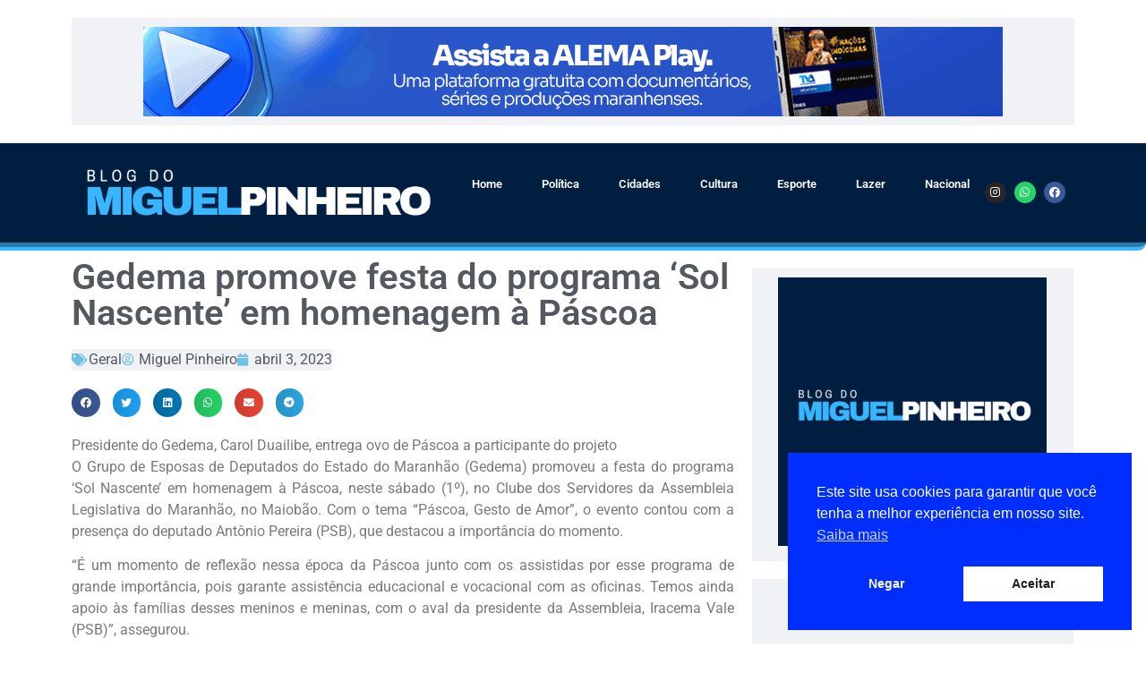

--- FILE ---
content_type: text/html; charset=UTF-8
request_url: https://miguelpinheiro.com.br/gedema-promove-festa-do-programa-sol-nascente-em-homenagem-a-pascoa/
body_size: 18354
content:
<!doctype html>
<html lang="pt-BR">
<head>
	<meta charset="UTF-8">
	<meta name="viewport" content="width=device-width, initial-scale=1">
	<link rel="profile" href="https://gmpg.org/xfn/11">
	<meta name='robots' content='index, follow, max-image-preview:large, max-snippet:-1, max-video-preview:-1' />

	<!-- This site is optimized with the Yoast SEO plugin v26.2 - https://yoast.com/wordpress/plugins/seo/ -->
	<title>Gedema promove festa do programa ‘Sol Nascente&#039; em homenagem à Páscoa - Blog do jornalista Miguel Pinheiro</title>
	<link rel="canonical" href="https://miguelpinheiro.com.br/gedema-promove-festa-do-programa-sol-nascente-em-homenagem-a-pascoa/" />
	<meta property="og:locale" content="pt_BR" />
	<meta property="og:type" content="article" />
	<meta property="og:title" content="Gedema promove festa do programa ‘Sol Nascente&#039; em homenagem à Páscoa - Blog do jornalista Miguel Pinheiro" />
	<meta property="og:description" content="Presidente do Gedema, Carol Duailibe, entrega ovo de Páscoa a participante do projeto O Grupo de Esposas de Deputados do Estado do Maranhão (Gedema) promoveu a festa do programa ‘Sol Nascente&#8217; em homenagem à Páscoa, neste sábado (1º), no Clube dos Servidores da Assembleia Legislativa do Maranhão, no Maiobão. Com o tema “Páscoa, Gesto de [&hellip;]" />
	<meta property="og:url" content="https://miguelpinheiro.com.br/gedema-promove-festa-do-programa-sol-nascente-em-homenagem-a-pascoa/" />
	<meta property="og:site_name" content="Blog do jornalista Miguel Pinheiro" />
	<meta property="article:published_time" content="2023-04-03T22:17:00+00:00" />
	<meta property="og:image" content="https://miguelpinheiro.com.br/wp-content/uploads/2023/04/C4D2DB2A-44BA-421E-91C0-C9FADFE3DEE2.jpeg" />
	<meta property="og:image:width" content="670" />
	<meta property="og:image:height" content="449" />
	<meta property="og:image:type" content="image/jpeg" />
	<meta name="author" content="Miguel Pinheiro" />
	<meta name="twitter:card" content="summary_large_image" />
	<meta name="twitter:label1" content="Escrito por" />
	<meta name="twitter:data1" content="Miguel Pinheiro" />
	<meta name="twitter:label2" content="Est. tempo de leitura" />
	<meta name="twitter:data2" content="4 minutos" />
	<script type="application/ld+json" class="yoast-schema-graph">{"@context":"https://schema.org","@graph":[{"@type":"Article","@id":"https://miguelpinheiro.com.br/gedema-promove-festa-do-programa-sol-nascente-em-homenagem-a-pascoa/#article","isPartOf":{"@id":"https://miguelpinheiro.com.br/gedema-promove-festa-do-programa-sol-nascente-em-homenagem-a-pascoa/"},"author":{"name":"Miguel Pinheiro","@id":"https://miguelpinheiro.com.br/#/schema/person/3cf0f0fabf0673f11bbf31b648657690"},"headline":"Gedema promove festa do programa ‘Sol Nascente&#8217; em homenagem à Páscoa","datePublished":"2023-04-03T22:17:00+00:00","mainEntityOfPage":{"@id":"https://miguelpinheiro.com.br/gedema-promove-festa-do-programa-sol-nascente-em-homenagem-a-pascoa/"},"wordCount":614,"commentCount":0,"publisher":{"@id":"https://miguelpinheiro.com.br/#/schema/person/3cf0f0fabf0673f11bbf31b648657690"},"image":{"@id":"https://miguelpinheiro.com.br/gedema-promove-festa-do-programa-sol-nascente-em-homenagem-a-pascoa/#primaryimage"},"thumbnailUrl":"https://miguelpinheiro.com.br/wp-content/uploads/2023/04/C4D2DB2A-44BA-421E-91C0-C9FADFE3DEE2.jpeg","articleSection":["Geral"],"inLanguage":"pt-BR","potentialAction":[{"@type":"CommentAction","name":"Comment","target":["https://miguelpinheiro.com.br/gedema-promove-festa-do-programa-sol-nascente-em-homenagem-a-pascoa/#respond"]}]},{"@type":"WebPage","@id":"https://miguelpinheiro.com.br/gedema-promove-festa-do-programa-sol-nascente-em-homenagem-a-pascoa/","url":"https://miguelpinheiro.com.br/gedema-promove-festa-do-programa-sol-nascente-em-homenagem-a-pascoa/","name":"Gedema promove festa do programa ‘Sol Nascente' em homenagem à Páscoa - Blog do jornalista Miguel Pinheiro","isPartOf":{"@id":"https://miguelpinheiro.com.br/#website"},"primaryImageOfPage":{"@id":"https://miguelpinheiro.com.br/gedema-promove-festa-do-programa-sol-nascente-em-homenagem-a-pascoa/#primaryimage"},"image":{"@id":"https://miguelpinheiro.com.br/gedema-promove-festa-do-programa-sol-nascente-em-homenagem-a-pascoa/#primaryimage"},"thumbnailUrl":"https://miguelpinheiro.com.br/wp-content/uploads/2023/04/C4D2DB2A-44BA-421E-91C0-C9FADFE3DEE2.jpeg","datePublished":"2023-04-03T22:17:00+00:00","breadcrumb":{"@id":"https://miguelpinheiro.com.br/gedema-promove-festa-do-programa-sol-nascente-em-homenagem-a-pascoa/#breadcrumb"},"inLanguage":"pt-BR","potentialAction":[{"@type":"ReadAction","target":["https://miguelpinheiro.com.br/gedema-promove-festa-do-programa-sol-nascente-em-homenagem-a-pascoa/"]}]},{"@type":"ImageObject","inLanguage":"pt-BR","@id":"https://miguelpinheiro.com.br/gedema-promove-festa-do-programa-sol-nascente-em-homenagem-a-pascoa/#primaryimage","url":"https://miguelpinheiro.com.br/wp-content/uploads/2023/04/C4D2DB2A-44BA-421E-91C0-C9FADFE3DEE2.jpeg","contentUrl":"https://miguelpinheiro.com.br/wp-content/uploads/2023/04/C4D2DB2A-44BA-421E-91C0-C9FADFE3DEE2.jpeg","width":670,"height":449},{"@type":"BreadcrumbList","@id":"https://miguelpinheiro.com.br/gedema-promove-festa-do-programa-sol-nascente-em-homenagem-a-pascoa/#breadcrumb","itemListElement":[{"@type":"ListItem","position":1,"name":"Início","item":"https://miguelpinheiro.com.br/"},{"@type":"ListItem","position":2,"name":"Gedema promove festa do programa ‘Sol Nascente&#8217; em homenagem à Páscoa"}]},{"@type":"WebSite","@id":"https://miguelpinheiro.com.br/#website","url":"https://miguelpinheiro.com.br/","name":"Blog do jornalista Miguel Pinheiro","description":"Política, cultura, esporte e entretenimento. As principais notícias do Maranhão.","publisher":{"@id":"https://miguelpinheiro.com.br/#/schema/person/3cf0f0fabf0673f11bbf31b648657690"},"potentialAction":[{"@type":"SearchAction","target":{"@type":"EntryPoint","urlTemplate":"https://miguelpinheiro.com.br/?s={search_term_string}"},"query-input":{"@type":"PropertyValueSpecification","valueRequired":true,"valueName":"search_term_string"}}],"inLanguage":"pt-BR"},{"@type":["Person","Organization"],"@id":"https://miguelpinheiro.com.br/#/schema/person/3cf0f0fabf0673f11bbf31b648657690","name":"Miguel Pinheiro","image":{"@type":"ImageObject","inLanguage":"pt-BR","@id":"https://miguelpinheiro.com.br/#/schema/person/image/","url":"https://miguelpinheiro.com.br/wp-content/uploads/2023/04/Blog-do-Miguel-Pinheiro-3-e1683062865715.png","contentUrl":"https://miguelpinheiro.com.br/wp-content/uploads/2023/04/Blog-do-Miguel-Pinheiro-3-e1683062865715.png","width":1074,"height":192,"caption":"Miguel Pinheiro"},"logo":{"@id":"https://miguelpinheiro.com.br/#/schema/person/image/"},"description":"Miguel Pinheiro Militante Social e Político Graduado em Comunicação Social pela Universidade Federação do Maranhão e Estudante de Direito","sameAs":["https://miguelpinheiro.com.br"],"url":"https://miguelpinheiro.com.br/author/miguel-pinheiro/"}]}</script>
	<!-- / Yoast SEO plugin. -->


<link rel='dns-prefetch' href='//static.addtoany.com' />
<link rel='dns-prefetch' href='//www.googletagmanager.com' />
<link rel="alternate" type="application/rss+xml" title="Feed para Blog do jornalista Miguel Pinheiro &raquo;" href="https://miguelpinheiro.com.br/feed/" />
<link rel="alternate" type="application/rss+xml" title="Feed de comentários para Blog do jornalista Miguel Pinheiro &raquo;" href="https://miguelpinheiro.com.br/comments/feed/" />
<link rel="alternate" type="application/rss+xml" title="Feed de comentários para Blog do jornalista Miguel Pinheiro &raquo; Gedema promove festa do programa ‘Sol Nascente&#8217; em homenagem à Páscoa" href="https://miguelpinheiro.com.br/gedema-promove-festa-do-programa-sol-nascente-em-homenagem-a-pascoa/feed/" />
<link rel="alternate" title="oEmbed (JSON)" type="application/json+oembed" href="https://miguelpinheiro.com.br/wp-json/oembed/1.0/embed?url=https%3A%2F%2Fmiguelpinheiro.com.br%2Fgedema-promove-festa-do-programa-sol-nascente-em-homenagem-a-pascoa%2F" />
<link rel="alternate" title="oEmbed (XML)" type="text/xml+oembed" href="https://miguelpinheiro.com.br/wp-json/oembed/1.0/embed?url=https%3A%2F%2Fmiguelpinheiro.com.br%2Fgedema-promove-festa-do-programa-sol-nascente-em-homenagem-a-pascoa%2F&#038;format=xml" />
<style id='wp-img-auto-sizes-contain-inline-css'>
img:is([sizes=auto i],[sizes^="auto," i]){contain-intrinsic-size:3000px 1500px}
/*# sourceURL=wp-img-auto-sizes-contain-inline-css */
</style>

<style id='wp-emoji-styles-inline-css'>

	img.wp-smiley, img.emoji {
		display: inline !important;
		border: none !important;
		box-shadow: none !important;
		height: 1em !important;
		width: 1em !important;
		margin: 0 0.07em !important;
		vertical-align: -0.1em !important;
		background: none !important;
		padding: 0 !important;
	}
/*# sourceURL=wp-emoji-styles-inline-css */
</style>
<link rel='stylesheet' id='wp-block-library-css' href='https://miguelpinheiro.com.br/wp-includes/css/dist/block-library/style.min.css?ver=6.9' media='all' />
<style id='wp-block-image-inline-css'>
.wp-block-image>a,.wp-block-image>figure>a{display:inline-block}.wp-block-image img{box-sizing:border-box;height:auto;max-width:100%;vertical-align:bottom}@media not (prefers-reduced-motion){.wp-block-image img.hide{visibility:hidden}.wp-block-image img.show{animation:show-content-image .4s}}.wp-block-image[style*=border-radius] img,.wp-block-image[style*=border-radius]>a{border-radius:inherit}.wp-block-image.has-custom-border img{box-sizing:border-box}.wp-block-image.aligncenter{text-align:center}.wp-block-image.alignfull>a,.wp-block-image.alignwide>a{width:100%}.wp-block-image.alignfull img,.wp-block-image.alignwide img{height:auto;width:100%}.wp-block-image .aligncenter,.wp-block-image .alignleft,.wp-block-image .alignright,.wp-block-image.aligncenter,.wp-block-image.alignleft,.wp-block-image.alignright{display:table}.wp-block-image .aligncenter>figcaption,.wp-block-image .alignleft>figcaption,.wp-block-image .alignright>figcaption,.wp-block-image.aligncenter>figcaption,.wp-block-image.alignleft>figcaption,.wp-block-image.alignright>figcaption{caption-side:bottom;display:table-caption}.wp-block-image .alignleft{float:left;margin:.5em 1em .5em 0}.wp-block-image .alignright{float:right;margin:.5em 0 .5em 1em}.wp-block-image .aligncenter{margin-left:auto;margin-right:auto}.wp-block-image :where(figcaption){margin-bottom:1em;margin-top:.5em}.wp-block-image.is-style-circle-mask img{border-radius:9999px}@supports ((-webkit-mask-image:none) or (mask-image:none)) or (-webkit-mask-image:none){.wp-block-image.is-style-circle-mask img{border-radius:0;-webkit-mask-image:url('data:image/svg+xml;utf8,<svg viewBox="0 0 100 100" xmlns="http://www.w3.org/2000/svg"><circle cx="50" cy="50" r="50"/></svg>');mask-image:url('data:image/svg+xml;utf8,<svg viewBox="0 0 100 100" xmlns="http://www.w3.org/2000/svg"><circle cx="50" cy="50" r="50"/></svg>');mask-mode:alpha;-webkit-mask-position:center;mask-position:center;-webkit-mask-repeat:no-repeat;mask-repeat:no-repeat;-webkit-mask-size:contain;mask-size:contain}}:root :where(.wp-block-image.is-style-rounded img,.wp-block-image .is-style-rounded img){border-radius:9999px}.wp-block-image figure{margin:0}.wp-lightbox-container{display:flex;flex-direction:column;position:relative}.wp-lightbox-container img{cursor:zoom-in}.wp-lightbox-container img:hover+button{opacity:1}.wp-lightbox-container button{align-items:center;backdrop-filter:blur(16px) saturate(180%);background-color:#5a5a5a40;border:none;border-radius:4px;cursor:zoom-in;display:flex;height:20px;justify-content:center;opacity:0;padding:0;position:absolute;right:16px;text-align:center;top:16px;width:20px;z-index:100}@media not (prefers-reduced-motion){.wp-lightbox-container button{transition:opacity .2s ease}}.wp-lightbox-container button:focus-visible{outline:3px auto #5a5a5a40;outline:3px auto -webkit-focus-ring-color;outline-offset:3px}.wp-lightbox-container button:hover{cursor:pointer;opacity:1}.wp-lightbox-container button:focus{opacity:1}.wp-lightbox-container button:focus,.wp-lightbox-container button:hover,.wp-lightbox-container button:not(:hover):not(:active):not(.has-background){background-color:#5a5a5a40;border:none}.wp-lightbox-overlay{box-sizing:border-box;cursor:zoom-out;height:100vh;left:0;overflow:hidden;position:fixed;top:0;visibility:hidden;width:100%;z-index:100000}.wp-lightbox-overlay .close-button{align-items:center;cursor:pointer;display:flex;justify-content:center;min-height:40px;min-width:40px;padding:0;position:absolute;right:calc(env(safe-area-inset-right) + 16px);top:calc(env(safe-area-inset-top) + 16px);z-index:5000000}.wp-lightbox-overlay .close-button:focus,.wp-lightbox-overlay .close-button:hover,.wp-lightbox-overlay .close-button:not(:hover):not(:active):not(.has-background){background:none;border:none}.wp-lightbox-overlay .lightbox-image-container{height:var(--wp--lightbox-container-height);left:50%;overflow:hidden;position:absolute;top:50%;transform:translate(-50%,-50%);transform-origin:top left;width:var(--wp--lightbox-container-width);z-index:9999999999}.wp-lightbox-overlay .wp-block-image{align-items:center;box-sizing:border-box;display:flex;height:100%;justify-content:center;margin:0;position:relative;transform-origin:0 0;width:100%;z-index:3000000}.wp-lightbox-overlay .wp-block-image img{height:var(--wp--lightbox-image-height);min-height:var(--wp--lightbox-image-height);min-width:var(--wp--lightbox-image-width);width:var(--wp--lightbox-image-width)}.wp-lightbox-overlay .wp-block-image figcaption{display:none}.wp-lightbox-overlay button{background:none;border:none}.wp-lightbox-overlay .scrim{background-color:#fff;height:100%;opacity:.9;position:absolute;width:100%;z-index:2000000}.wp-lightbox-overlay.active{visibility:visible}@media not (prefers-reduced-motion){.wp-lightbox-overlay.active{animation:turn-on-visibility .25s both}.wp-lightbox-overlay.active img{animation:turn-on-visibility .35s both}.wp-lightbox-overlay.show-closing-animation:not(.active){animation:turn-off-visibility .35s both}.wp-lightbox-overlay.show-closing-animation:not(.active) img{animation:turn-off-visibility .25s both}.wp-lightbox-overlay.zoom.active{animation:none;opacity:1;visibility:visible}.wp-lightbox-overlay.zoom.active .lightbox-image-container{animation:lightbox-zoom-in .4s}.wp-lightbox-overlay.zoom.active .lightbox-image-container img{animation:none}.wp-lightbox-overlay.zoom.active .scrim{animation:turn-on-visibility .4s forwards}.wp-lightbox-overlay.zoom.show-closing-animation:not(.active){animation:none}.wp-lightbox-overlay.zoom.show-closing-animation:not(.active) .lightbox-image-container{animation:lightbox-zoom-out .4s}.wp-lightbox-overlay.zoom.show-closing-animation:not(.active) .lightbox-image-container img{animation:none}.wp-lightbox-overlay.zoom.show-closing-animation:not(.active) .scrim{animation:turn-off-visibility .4s forwards}}@keyframes show-content-image{0%{visibility:hidden}99%{visibility:hidden}to{visibility:visible}}@keyframes turn-on-visibility{0%{opacity:0}to{opacity:1}}@keyframes turn-off-visibility{0%{opacity:1;visibility:visible}99%{opacity:0;visibility:visible}to{opacity:0;visibility:hidden}}@keyframes lightbox-zoom-in{0%{transform:translate(calc((-100vw + var(--wp--lightbox-scrollbar-width))/2 + var(--wp--lightbox-initial-left-position)),calc(-50vh + var(--wp--lightbox-initial-top-position))) scale(var(--wp--lightbox-scale))}to{transform:translate(-50%,-50%) scale(1)}}@keyframes lightbox-zoom-out{0%{transform:translate(-50%,-50%) scale(1);visibility:visible}99%{visibility:visible}to{transform:translate(calc((-100vw + var(--wp--lightbox-scrollbar-width))/2 + var(--wp--lightbox-initial-left-position)),calc(-50vh + var(--wp--lightbox-initial-top-position))) scale(var(--wp--lightbox-scale));visibility:hidden}}
/*# sourceURL=https://miguelpinheiro.com.br/wp-includes/blocks/image/style.min.css */
</style>
<style id='global-styles-inline-css'>
:root{--wp--preset--aspect-ratio--square: 1;--wp--preset--aspect-ratio--4-3: 4/3;--wp--preset--aspect-ratio--3-4: 3/4;--wp--preset--aspect-ratio--3-2: 3/2;--wp--preset--aspect-ratio--2-3: 2/3;--wp--preset--aspect-ratio--16-9: 16/9;--wp--preset--aspect-ratio--9-16: 9/16;--wp--preset--color--black: #000000;--wp--preset--color--cyan-bluish-gray: #abb8c3;--wp--preset--color--white: #ffffff;--wp--preset--color--pale-pink: #f78da7;--wp--preset--color--vivid-red: #cf2e2e;--wp--preset--color--luminous-vivid-orange: #ff6900;--wp--preset--color--luminous-vivid-amber: #fcb900;--wp--preset--color--light-green-cyan: #7bdcb5;--wp--preset--color--vivid-green-cyan: #00d084;--wp--preset--color--pale-cyan-blue: #8ed1fc;--wp--preset--color--vivid-cyan-blue: #0693e3;--wp--preset--color--vivid-purple: #9b51e0;--wp--preset--gradient--vivid-cyan-blue-to-vivid-purple: linear-gradient(135deg,rgb(6,147,227) 0%,rgb(155,81,224) 100%);--wp--preset--gradient--light-green-cyan-to-vivid-green-cyan: linear-gradient(135deg,rgb(122,220,180) 0%,rgb(0,208,130) 100%);--wp--preset--gradient--luminous-vivid-amber-to-luminous-vivid-orange: linear-gradient(135deg,rgb(252,185,0) 0%,rgb(255,105,0) 100%);--wp--preset--gradient--luminous-vivid-orange-to-vivid-red: linear-gradient(135deg,rgb(255,105,0) 0%,rgb(207,46,46) 100%);--wp--preset--gradient--very-light-gray-to-cyan-bluish-gray: linear-gradient(135deg,rgb(238,238,238) 0%,rgb(169,184,195) 100%);--wp--preset--gradient--cool-to-warm-spectrum: linear-gradient(135deg,rgb(74,234,220) 0%,rgb(151,120,209) 20%,rgb(207,42,186) 40%,rgb(238,44,130) 60%,rgb(251,105,98) 80%,rgb(254,248,76) 100%);--wp--preset--gradient--blush-light-purple: linear-gradient(135deg,rgb(255,206,236) 0%,rgb(152,150,240) 100%);--wp--preset--gradient--blush-bordeaux: linear-gradient(135deg,rgb(254,205,165) 0%,rgb(254,45,45) 50%,rgb(107,0,62) 100%);--wp--preset--gradient--luminous-dusk: linear-gradient(135deg,rgb(255,203,112) 0%,rgb(199,81,192) 50%,rgb(65,88,208) 100%);--wp--preset--gradient--pale-ocean: linear-gradient(135deg,rgb(255,245,203) 0%,rgb(182,227,212) 50%,rgb(51,167,181) 100%);--wp--preset--gradient--electric-grass: linear-gradient(135deg,rgb(202,248,128) 0%,rgb(113,206,126) 100%);--wp--preset--gradient--midnight: linear-gradient(135deg,rgb(2,3,129) 0%,rgb(40,116,252) 100%);--wp--preset--font-size--small: 13px;--wp--preset--font-size--medium: 20px;--wp--preset--font-size--large: 36px;--wp--preset--font-size--x-large: 42px;--wp--preset--spacing--20: 0.44rem;--wp--preset--spacing--30: 0.67rem;--wp--preset--spacing--40: 1rem;--wp--preset--spacing--50: 1.5rem;--wp--preset--spacing--60: 2.25rem;--wp--preset--spacing--70: 3.38rem;--wp--preset--spacing--80: 5.06rem;--wp--preset--shadow--natural: 6px 6px 9px rgba(0, 0, 0, 0.2);--wp--preset--shadow--deep: 12px 12px 50px rgba(0, 0, 0, 0.4);--wp--preset--shadow--sharp: 6px 6px 0px rgba(0, 0, 0, 0.2);--wp--preset--shadow--outlined: 6px 6px 0px -3px rgb(255, 255, 255), 6px 6px rgb(0, 0, 0);--wp--preset--shadow--crisp: 6px 6px 0px rgb(0, 0, 0);}:root { --wp--style--global--content-size: 800px;--wp--style--global--wide-size: 1200px; }:where(body) { margin: 0; }.wp-site-blocks > .alignleft { float: left; margin-right: 2em; }.wp-site-blocks > .alignright { float: right; margin-left: 2em; }.wp-site-blocks > .aligncenter { justify-content: center; margin-left: auto; margin-right: auto; }:where(.wp-site-blocks) > * { margin-block-start: 24px; margin-block-end: 0; }:where(.wp-site-blocks) > :first-child { margin-block-start: 0; }:where(.wp-site-blocks) > :last-child { margin-block-end: 0; }:root { --wp--style--block-gap: 24px; }:root :where(.is-layout-flow) > :first-child{margin-block-start: 0;}:root :where(.is-layout-flow) > :last-child{margin-block-end: 0;}:root :where(.is-layout-flow) > *{margin-block-start: 24px;margin-block-end: 0;}:root :where(.is-layout-constrained) > :first-child{margin-block-start: 0;}:root :where(.is-layout-constrained) > :last-child{margin-block-end: 0;}:root :where(.is-layout-constrained) > *{margin-block-start: 24px;margin-block-end: 0;}:root :where(.is-layout-flex){gap: 24px;}:root :where(.is-layout-grid){gap: 24px;}.is-layout-flow > .alignleft{float: left;margin-inline-start: 0;margin-inline-end: 2em;}.is-layout-flow > .alignright{float: right;margin-inline-start: 2em;margin-inline-end: 0;}.is-layout-flow > .aligncenter{margin-left: auto !important;margin-right: auto !important;}.is-layout-constrained > .alignleft{float: left;margin-inline-start: 0;margin-inline-end: 2em;}.is-layout-constrained > .alignright{float: right;margin-inline-start: 2em;margin-inline-end: 0;}.is-layout-constrained > .aligncenter{margin-left: auto !important;margin-right: auto !important;}.is-layout-constrained > :where(:not(.alignleft):not(.alignright):not(.alignfull)){max-width: var(--wp--style--global--content-size);margin-left: auto !important;margin-right: auto !important;}.is-layout-constrained > .alignwide{max-width: var(--wp--style--global--wide-size);}body .is-layout-flex{display: flex;}.is-layout-flex{flex-wrap: wrap;align-items: center;}.is-layout-flex > :is(*, div){margin: 0;}body .is-layout-grid{display: grid;}.is-layout-grid > :is(*, div){margin: 0;}body{padding-top: 0px;padding-right: 0px;padding-bottom: 0px;padding-left: 0px;}a:where(:not(.wp-element-button)){text-decoration: underline;}:root :where(.wp-element-button, .wp-block-button__link){background-color: #32373c;border-width: 0;color: #fff;font-family: inherit;font-size: inherit;font-style: inherit;font-weight: inherit;letter-spacing: inherit;line-height: inherit;padding-top: calc(0.667em + 2px);padding-right: calc(1.333em + 2px);padding-bottom: calc(0.667em + 2px);padding-left: calc(1.333em + 2px);text-decoration: none;text-transform: inherit;}.has-black-color{color: var(--wp--preset--color--black) !important;}.has-cyan-bluish-gray-color{color: var(--wp--preset--color--cyan-bluish-gray) !important;}.has-white-color{color: var(--wp--preset--color--white) !important;}.has-pale-pink-color{color: var(--wp--preset--color--pale-pink) !important;}.has-vivid-red-color{color: var(--wp--preset--color--vivid-red) !important;}.has-luminous-vivid-orange-color{color: var(--wp--preset--color--luminous-vivid-orange) !important;}.has-luminous-vivid-amber-color{color: var(--wp--preset--color--luminous-vivid-amber) !important;}.has-light-green-cyan-color{color: var(--wp--preset--color--light-green-cyan) !important;}.has-vivid-green-cyan-color{color: var(--wp--preset--color--vivid-green-cyan) !important;}.has-pale-cyan-blue-color{color: var(--wp--preset--color--pale-cyan-blue) !important;}.has-vivid-cyan-blue-color{color: var(--wp--preset--color--vivid-cyan-blue) !important;}.has-vivid-purple-color{color: var(--wp--preset--color--vivid-purple) !important;}.has-black-background-color{background-color: var(--wp--preset--color--black) !important;}.has-cyan-bluish-gray-background-color{background-color: var(--wp--preset--color--cyan-bluish-gray) !important;}.has-white-background-color{background-color: var(--wp--preset--color--white) !important;}.has-pale-pink-background-color{background-color: var(--wp--preset--color--pale-pink) !important;}.has-vivid-red-background-color{background-color: var(--wp--preset--color--vivid-red) !important;}.has-luminous-vivid-orange-background-color{background-color: var(--wp--preset--color--luminous-vivid-orange) !important;}.has-luminous-vivid-amber-background-color{background-color: var(--wp--preset--color--luminous-vivid-amber) !important;}.has-light-green-cyan-background-color{background-color: var(--wp--preset--color--light-green-cyan) !important;}.has-vivid-green-cyan-background-color{background-color: var(--wp--preset--color--vivid-green-cyan) !important;}.has-pale-cyan-blue-background-color{background-color: var(--wp--preset--color--pale-cyan-blue) !important;}.has-vivid-cyan-blue-background-color{background-color: var(--wp--preset--color--vivid-cyan-blue) !important;}.has-vivid-purple-background-color{background-color: var(--wp--preset--color--vivid-purple) !important;}.has-black-border-color{border-color: var(--wp--preset--color--black) !important;}.has-cyan-bluish-gray-border-color{border-color: var(--wp--preset--color--cyan-bluish-gray) !important;}.has-white-border-color{border-color: var(--wp--preset--color--white) !important;}.has-pale-pink-border-color{border-color: var(--wp--preset--color--pale-pink) !important;}.has-vivid-red-border-color{border-color: var(--wp--preset--color--vivid-red) !important;}.has-luminous-vivid-orange-border-color{border-color: var(--wp--preset--color--luminous-vivid-orange) !important;}.has-luminous-vivid-amber-border-color{border-color: var(--wp--preset--color--luminous-vivid-amber) !important;}.has-light-green-cyan-border-color{border-color: var(--wp--preset--color--light-green-cyan) !important;}.has-vivid-green-cyan-border-color{border-color: var(--wp--preset--color--vivid-green-cyan) !important;}.has-pale-cyan-blue-border-color{border-color: var(--wp--preset--color--pale-cyan-blue) !important;}.has-vivid-cyan-blue-border-color{border-color: var(--wp--preset--color--vivid-cyan-blue) !important;}.has-vivid-purple-border-color{border-color: var(--wp--preset--color--vivid-purple) !important;}.has-vivid-cyan-blue-to-vivid-purple-gradient-background{background: var(--wp--preset--gradient--vivid-cyan-blue-to-vivid-purple) !important;}.has-light-green-cyan-to-vivid-green-cyan-gradient-background{background: var(--wp--preset--gradient--light-green-cyan-to-vivid-green-cyan) !important;}.has-luminous-vivid-amber-to-luminous-vivid-orange-gradient-background{background: var(--wp--preset--gradient--luminous-vivid-amber-to-luminous-vivid-orange) !important;}.has-luminous-vivid-orange-to-vivid-red-gradient-background{background: var(--wp--preset--gradient--luminous-vivid-orange-to-vivid-red) !important;}.has-very-light-gray-to-cyan-bluish-gray-gradient-background{background: var(--wp--preset--gradient--very-light-gray-to-cyan-bluish-gray) !important;}.has-cool-to-warm-spectrum-gradient-background{background: var(--wp--preset--gradient--cool-to-warm-spectrum) !important;}.has-blush-light-purple-gradient-background{background: var(--wp--preset--gradient--blush-light-purple) !important;}.has-blush-bordeaux-gradient-background{background: var(--wp--preset--gradient--blush-bordeaux) !important;}.has-luminous-dusk-gradient-background{background: var(--wp--preset--gradient--luminous-dusk) !important;}.has-pale-ocean-gradient-background{background: var(--wp--preset--gradient--pale-ocean) !important;}.has-electric-grass-gradient-background{background: var(--wp--preset--gradient--electric-grass) !important;}.has-midnight-gradient-background{background: var(--wp--preset--gradient--midnight) !important;}.has-small-font-size{font-size: var(--wp--preset--font-size--small) !important;}.has-medium-font-size{font-size: var(--wp--preset--font-size--medium) !important;}.has-large-font-size{font-size: var(--wp--preset--font-size--large) !important;}.has-x-large-font-size{font-size: var(--wp--preset--font-size--x-large) !important;}
/*# sourceURL=global-styles-inline-css */
</style>

<link rel='stylesheet' id='jet-engine-frontend-css' href='https://miguelpinheiro.com.br/wp-content/plugins/jet-engine/assets/css/frontend.css?ver=3.6.3' media='all' />
<link rel='stylesheet' id='nsc_bar_nice-cookie-consent-css' href='https://miguelpinheiro.com.br/wp-content/plugins/beautiful-and-responsive-cookie-consent/public/cookieNSCconsent.min.css?ver=4.9.1' media='all' />
<link rel='stylesheet' id='hello-elementor-css' href='https://miguelpinheiro.com.br/wp-content/themes/hello-elementor/assets/css/reset.css?ver=3.4.4' media='all' />
<link rel='stylesheet' id='hello-elementor-theme-style-css' href='https://miguelpinheiro.com.br/wp-content/themes/hello-elementor/assets/css/theme.css?ver=3.4.4' media='all' />
<link rel='stylesheet' id='hello-elementor-header-footer-css' href='https://miguelpinheiro.com.br/wp-content/themes/hello-elementor/assets/css/header-footer.css?ver=3.4.4' media='all' />
<link rel='stylesheet' id='elementor-frontend-css' href='https://miguelpinheiro.com.br/wp-content/plugins/elementor/assets/css/frontend.min.css?ver=3.32.5' media='all' />
<link rel='stylesheet' id='elementor-post-2903-css' href='https://miguelpinheiro.com.br/wp-content/uploads/elementor/css/post-2903.css?ver=1768249083' media='all' />
<link rel='stylesheet' id='widget-image-css' href='https://miguelpinheiro.com.br/wp-content/plugins/elementor/assets/css/widget-image.min.css?ver=3.32.5' media='all' />
<link rel='stylesheet' id='widget-nav-menu-css' href='https://miguelpinheiro.com.br/wp-content/plugins/elementor-pro/assets/css/widget-nav-menu.min.css?ver=3.27.3' media='all' />
<link rel='stylesheet' id='widget-social-icons-css' href='https://miguelpinheiro.com.br/wp-content/plugins/elementor/assets/css/widget-social-icons.min.css?ver=3.32.5' media='all' />
<link rel='stylesheet' id='e-apple-webkit-css' href='https://miguelpinheiro.com.br/wp-content/plugins/elementor/assets/css/conditionals/apple-webkit.min.css?ver=3.32.5' media='all' />
<link rel='stylesheet' id='widget-heading-css' href='https://miguelpinheiro.com.br/wp-content/plugins/elementor/assets/css/widget-heading.min.css?ver=3.32.5' media='all' />
<link rel='stylesheet' id='widget-post-info-css' href='https://miguelpinheiro.com.br/wp-content/plugins/elementor-pro/assets/css/widget-post-info.min.css?ver=3.27.3' media='all' />
<link rel='stylesheet' id='widget-icon-list-css' href='https://miguelpinheiro.com.br/wp-content/plugins/elementor/assets/css/widget-icon-list.min.css?ver=3.32.5' media='all' />
<link rel='stylesheet' id='elementor-icons-shared-0-css' href='https://miguelpinheiro.com.br/wp-content/plugins/elementor/assets/lib/font-awesome/css/fontawesome.min.css?ver=5.15.3' media='all' />
<link rel='stylesheet' id='elementor-icons-fa-regular-css' href='https://miguelpinheiro.com.br/wp-content/plugins/elementor/assets/lib/font-awesome/css/regular.min.css?ver=5.15.3' media='all' />
<link rel='stylesheet' id='elementor-icons-fa-solid-css' href='https://miguelpinheiro.com.br/wp-content/plugins/elementor/assets/lib/font-awesome/css/solid.min.css?ver=5.15.3' media='all' />
<link rel='stylesheet' id='widget-share-buttons-css' href='https://miguelpinheiro.com.br/wp-content/plugins/elementor-pro/assets/css/widget-share-buttons.min.css?ver=3.27.3' media='all' />
<link rel='stylesheet' id='elementor-icons-fa-brands-css' href='https://miguelpinheiro.com.br/wp-content/plugins/elementor/assets/lib/font-awesome/css/brands.min.css?ver=5.15.3' media='all' />
<link rel='stylesheet' id='elementor-icons-css' href='https://miguelpinheiro.com.br/wp-content/plugins/elementor/assets/lib/eicons/css/elementor-icons.min.css?ver=5.44.0' media='all' />
<link rel='stylesheet' id='jet-blog-css' href='https://miguelpinheiro.com.br/wp-content/plugins/jet-blog/assets/css/jet-blog.css?ver=2.4.2.1' media='all' />
<link rel='stylesheet' id='elementor-post-2937-css' href='https://miguelpinheiro.com.br/wp-content/uploads/elementor/css/post-2937.css?ver=1768249084' media='all' />
<link rel='stylesheet' id='elementor-post-2940-css' href='https://miguelpinheiro.com.br/wp-content/uploads/elementor/css/post-2940.css?ver=1768249084' media='all' />
<link rel='stylesheet' id='elementor-post-3073-css' href='https://miguelpinheiro.com.br/wp-content/uploads/elementor/css/post-3073.css?ver=1768249099' media='all' />
<link rel='stylesheet' id='addtoany-css' href='https://miguelpinheiro.com.br/wp-content/plugins/add-to-any/addtoany.min.css?ver=1.16' media='all' />
<link rel='stylesheet' id='hello-elementor-child-style-css' href='https://miguelpinheiro.com.br/wp-content/themes/hello-theme-child-master/style.css?ver=1.0.0' media='all' />
<link rel='stylesheet' id='elementor-gf-local-roboto-css' href='https://miguelpinheiro.com.br/wp-content/uploads/elementor/google-fonts/css/roboto.css?ver=1752254139' media='all' />
<link rel='stylesheet' id='elementor-gf-local-robotoslab-css' href='https://miguelpinheiro.com.br/wp-content/uploads/elementor/google-fonts/css/robotoslab.css?ver=1752254147' media='all' />
<script id="addtoany-core-js-before">
window.a2a_config=window.a2a_config||{};a2a_config.callbacks=[];a2a_config.overlays=[];a2a_config.templates={};a2a_localize = {
	Share: "Share",
	Save: "Save",
	Subscribe: "Subscribe",
	Email: "Email",
	Bookmark: "Bookmark",
	ShowAll: "Show all",
	ShowLess: "Show less",
	FindServices: "Find service(s)",
	FindAnyServiceToAddTo: "Instantly find any service to add to",
	PoweredBy: "Powered by",
	ShareViaEmail: "Share via email",
	SubscribeViaEmail: "Subscribe via email",
	BookmarkInYourBrowser: "Bookmark in your browser",
	BookmarkInstructions: "Press Ctrl+D or \u2318+D to bookmark this page",
	AddToYourFavorites: "Add to your favorites",
	SendFromWebOrProgram: "Send from any email address or email program",
	EmailProgram: "Email program",
	More: "More&#8230;",
	ThanksForSharing: "Thanks for sharing!",
	ThanksForFollowing: "Thanks for following!"
};


//# sourceURL=addtoany-core-js-before
</script>
<script defer src="https://static.addtoany.com/menu/page.js" id="addtoany-core-js"></script>
<script src="https://miguelpinheiro.com.br/wp-includes/js/jquery/jquery.min.js?ver=3.7.1" id="jquery-core-js"></script>
<script src="https://miguelpinheiro.com.br/wp-includes/js/jquery/jquery-migrate.min.js?ver=3.4.1" id="jquery-migrate-js"></script>
<script defer src="https://miguelpinheiro.com.br/wp-content/plugins/add-to-any/addtoany.min.js?ver=1.1" id="addtoany-jquery-js"></script>

<!-- Snippet da etiqueta do Google (gtag.js) adicionado pelo Site Kit -->
<!-- Snippet do Google Análises adicionado pelo Site Kit -->
<script src="https://www.googletagmanager.com/gtag/js?id=GT-M6JNNVS" id="google_gtagjs-js" async></script>
<script id="google_gtagjs-js-after">
window.dataLayer = window.dataLayer || [];function gtag(){dataLayer.push(arguments);}
gtag("set","linker",{"domains":["miguelpinheiro.com.br"]});
gtag("js", new Date());
gtag("set", "developer_id.dZTNiMT", true);
gtag("config", "GT-M6JNNVS");
//# sourceURL=google_gtagjs-js-after
</script>
<link rel="https://api.w.org/" href="https://miguelpinheiro.com.br/wp-json/" /><link rel="alternate" title="JSON" type="application/json" href="https://miguelpinheiro.com.br/wp-json/wp/v2/posts/2547" /><link rel="EditURI" type="application/rsd+xml" title="RSD" href="https://miguelpinheiro.com.br/xmlrpc.php?rsd" />
<meta name="generator" content="WordPress 6.9" />
<link rel='shortlink' href='https://miguelpinheiro.com.br/?p=2547' />
<meta name="generator" content="Site Kit by Google 1.170.0" /><meta name="generator" content="Elementor 3.32.5; features: additional_custom_breakpoints; settings: css_print_method-external, google_font-enabled, font_display-swap">
<script async src="https://pagead2.googlesyndication.com/pagead/js/adsbygoogle.js?client=ca-pub-5197288107633811"
     crossorigin="anonymous"></script>
			<style>
				.e-con.e-parent:nth-of-type(n+4):not(.e-lazyloaded):not(.e-no-lazyload),
				.e-con.e-parent:nth-of-type(n+4):not(.e-lazyloaded):not(.e-no-lazyload) * {
					background-image: none !important;
				}
				@media screen and (max-height: 1024px) {
					.e-con.e-parent:nth-of-type(n+3):not(.e-lazyloaded):not(.e-no-lazyload),
					.e-con.e-parent:nth-of-type(n+3):not(.e-lazyloaded):not(.e-no-lazyload) * {
						background-image: none !important;
					}
				}
				@media screen and (max-height: 640px) {
					.e-con.e-parent:nth-of-type(n+2):not(.e-lazyloaded):not(.e-no-lazyload),
					.e-con.e-parent:nth-of-type(n+2):not(.e-lazyloaded):not(.e-no-lazyload) * {
						background-image: none !important;
					}
				}
			</style>
			<link rel="icon" href="https://miguelpinheiro.com.br/wp-content/uploads/2023/04/cropped-Blog-do-Miguel-Pinheiro-1-32x32.png" sizes="32x32" />
<link rel="icon" href="https://miguelpinheiro.com.br/wp-content/uploads/2023/04/cropped-Blog-do-Miguel-Pinheiro-1-192x192.png" sizes="192x192" />
<link rel="apple-touch-icon" href="https://miguelpinheiro.com.br/wp-content/uploads/2023/04/cropped-Blog-do-Miguel-Pinheiro-1-180x180.png" />
<meta name="msapplication-TileImage" content="https://miguelpinheiro.com.br/wp-content/uploads/2023/04/cropped-Blog-do-Miguel-Pinheiro-1-270x270.png" />
		<style id="wp-custom-css">
			.elementor-widget-container li{
	list-style: none;
	margin-bottom: 20px;
	background: #F1F2F6;
	padding: 10px;
	display: flex;
	justify-content: center
}
.media_image-11 {
	background: white !important
}
.elementor-widget-sidebar{

}
.menu-item{
	background: transparent !important
}

.elementor-widget-heading .elementor-heading-title[class*=elementor-size-]>a:hover{
	color: #001F40
}		</style>
			<!-- Fonts Plugin CSS - https://fontsplugin.com/ -->
	<style>
			</style>
	<!-- Fonts Plugin CSS -->
	</head>
<body data-rsssl=1 class="wp-singular post-template-default single single-post postid-2547 single-format-standard wp-custom-logo wp-embed-responsive wp-theme-hello-elementor wp-child-theme-hello-theme-child-master hello-elementor-default elementor-default elementor-kit-2903 elementor-page-3073">


<a class="skip-link screen-reader-text" href="#content">Ir para o conteúdo</a>

		<div data-elementor-type="header" data-elementor-id="2937" class="elementor elementor-2937 elementor-location-header" data-elementor-post-type="elementor_library">
					<section class="elementor-section elementor-top-section elementor-element elementor-element-02e5734 elementor-section-content-middle elementor-section-full_width elementor-section-height-default elementor-section-height-default" data-id="02e5734" data-element_type="section">
						<div class="elementor-container elementor-column-gap-default">
					<div class="elementor-column elementor-col-100 elementor-top-column elementor-element elementor-element-3aa82f6" data-id="3aa82f6" data-element_type="column">
			<div class="elementor-widget-wrap elementor-element-populated">
						<section class="elementor-section elementor-inner-section elementor-element elementor-element-0b755e9 elementor-section-boxed elementor-section-height-default elementor-section-height-default" data-id="0b755e9" data-element_type="section">
						<div class="elementor-container elementor-column-gap-default">
					<div class="elementor-column elementor-col-100 elementor-inner-column elementor-element elementor-element-c482783" data-id="c482783" data-element_type="column">
			<div class="elementor-widget-wrap elementor-element-populated">
						<div class="elementor-element elementor-element-7741060 elementor-widget__width-inherit elementor-widget elementor-widget-sidebar" data-id="7741060" data-element_type="widget" data-widget_type="sidebar.default">
				<div class="elementor-widget-container">
					<li id="block-5" class="widget widget_block widget_media_image">
<figure class="wp-block-image size-full"><img fetchpriority="high" decoding="async" width="960" height="100" src="https://miguelpinheiro.com.br/wp-content/uploads/2026/01/960x100.gif" alt="" class="wp-image-22193"/></figure>
</li>
				</div>
				</div>
					</div>
		</div>
					</div>
		</section>
					</div>
		</div>
					</div>
		</section>
				<section class="elementor-section elementor-top-section elementor-element elementor-element-3ee77e48 elementor-section-boxed elementor-section-height-default elementor-section-height-default" data-id="3ee77e48" data-element_type="section" data-settings="{&quot;background_background&quot;:&quot;classic&quot;}">
						<div class="elementor-container elementor-column-gap-default">
					<div class="elementor-column elementor-col-100 elementor-top-column elementor-element elementor-element-25345408" data-id="25345408" data-element_type="column">
			<div class="elementor-widget-wrap elementor-element-populated">
						<section class="elementor-section elementor-inner-section elementor-element elementor-element-3fc9502d elementor-section-boxed elementor-section-height-default elementor-section-height-default" data-id="3fc9502d" data-element_type="section">
						<div class="elementor-container elementor-column-gap-default">
					<div class="elementor-column elementor-col-50 elementor-inner-column elementor-element elementor-element-2f871c3d" data-id="2f871c3d" data-element_type="column">
			<div class="elementor-widget-wrap elementor-element-populated">
						<div class="elementor-element elementor-element-1b60cc7d elementor-widget elementor-widget-theme-site-logo elementor-widget-image" data-id="1b60cc7d" data-element_type="widget" data-widget_type="theme-site-logo.default">
				<div class="elementor-widget-container">
											<a href="https://miguelpinheiro.com.br">
			<img width="1074" height="192" src="https://miguelpinheiro.com.br/wp-content/uploads/2023/04/Blog-do-Miguel-Pinheiro-3-e1683062865715.png" class="attachment-full size-full wp-image-3272" alt="" srcset="https://miguelpinheiro.com.br/wp-content/uploads/2023/04/Blog-do-Miguel-Pinheiro-3-e1683062865715.png 1074w, https://miguelpinheiro.com.br/wp-content/uploads/2023/04/Blog-do-Miguel-Pinheiro-3-e1683062865715-300x54.png 300w, https://miguelpinheiro.com.br/wp-content/uploads/2023/04/Blog-do-Miguel-Pinheiro-3-e1683062865715-1024x183.png 1024w, https://miguelpinheiro.com.br/wp-content/uploads/2023/04/Blog-do-Miguel-Pinheiro-3-e1683062865715-768x137.png 768w" sizes="(max-width: 1074px) 100vw, 1074px" />				</a>
											</div>
				</div>
					</div>
		</div>
				<div class="elementor-column elementor-col-50 elementor-inner-column elementor-element elementor-element-2afc5e6" data-id="2afc5e6" data-element_type="column">
			<div class="elementor-widget-wrap elementor-element-populated">
						<div class="elementor-element elementor-element-3a762df8 elementor-nav-menu__align-start elementor-widget__width-auto elementor-widget-mobile__width-auto elementor-nav-menu--stretch elementor-nav-menu--dropdown-tablet elementor-nav-menu__text-align-aside elementor-nav-menu--toggle elementor-nav-menu--burger elementor-widget elementor-widget-nav-menu" data-id="3a762df8" data-element_type="widget" data-settings="{&quot;full_width&quot;:&quot;stretch&quot;,&quot;layout&quot;:&quot;horizontal&quot;,&quot;submenu_icon&quot;:{&quot;value&quot;:&quot;&lt;i class=\&quot;fas fa-caret-down\&quot;&gt;&lt;\/i&gt;&quot;,&quot;library&quot;:&quot;fa-solid&quot;},&quot;toggle&quot;:&quot;burger&quot;}" data-widget_type="nav-menu.default">
				<div class="elementor-widget-container">
								<nav aria-label="Menu" class="elementor-nav-menu--main elementor-nav-menu__container elementor-nav-menu--layout-horizontal e--pointer-none">
				<ul id="menu-1-3a762df8" class="elementor-nav-menu"><li class="menu-item menu-item-type-post_type menu-item-object-page menu-item-home menu-item-2911"><a href="https://miguelpinheiro.com.br/" class="elementor-item">Home</a></li>
<li class="menu-item menu-item-type-taxonomy menu-item-object-category menu-item-3152"><a href="https://miguelpinheiro.com.br/category/politica/" class="elementor-item">Política</a></li>
<li class="menu-item menu-item-type-taxonomy menu-item-object-category menu-item-3534"><a href="https://miguelpinheiro.com.br/category/cidades/" class="elementor-item">Cidades</a></li>
<li class="menu-item menu-item-type-taxonomy menu-item-object-category menu-item-3535"><a href="https://miguelpinheiro.com.br/category/cultura/" class="elementor-item">Cultura</a></li>
<li class="menu-item menu-item-type-taxonomy menu-item-object-category menu-item-3536"><a href="https://miguelpinheiro.com.br/category/esporte/" class="elementor-item">Esporte</a></li>
<li class="menu-item menu-item-type-taxonomy menu-item-object-category menu-item-3537"><a href="https://miguelpinheiro.com.br/category/lazer/" class="elementor-item">Lazer</a></li>
<li class="menu-item menu-item-type-taxonomy menu-item-object-category menu-item-3538"><a href="https://miguelpinheiro.com.br/category/nacional/" class="elementor-item">Nacional</a></li>
</ul>			</nav>
					<div class="elementor-menu-toggle" role="button" tabindex="0" aria-label="Menu Toggle" aria-expanded="false">
			<i aria-hidden="true" role="presentation" class="elementor-menu-toggle__icon--open eicon-menu-bar"></i><i aria-hidden="true" role="presentation" class="elementor-menu-toggle__icon--close eicon-close"></i>		</div>
					<nav class="elementor-nav-menu--dropdown elementor-nav-menu__container" aria-hidden="true">
				<ul id="menu-2-3a762df8" class="elementor-nav-menu"><li class="menu-item menu-item-type-post_type menu-item-object-page menu-item-home menu-item-2911"><a href="https://miguelpinheiro.com.br/" class="elementor-item" tabindex="-1">Home</a></li>
<li class="menu-item menu-item-type-taxonomy menu-item-object-category menu-item-3152"><a href="https://miguelpinheiro.com.br/category/politica/" class="elementor-item" tabindex="-1">Política</a></li>
<li class="menu-item menu-item-type-taxonomy menu-item-object-category menu-item-3534"><a href="https://miguelpinheiro.com.br/category/cidades/" class="elementor-item" tabindex="-1">Cidades</a></li>
<li class="menu-item menu-item-type-taxonomy menu-item-object-category menu-item-3535"><a href="https://miguelpinheiro.com.br/category/cultura/" class="elementor-item" tabindex="-1">Cultura</a></li>
<li class="menu-item menu-item-type-taxonomy menu-item-object-category menu-item-3536"><a href="https://miguelpinheiro.com.br/category/esporte/" class="elementor-item" tabindex="-1">Esporte</a></li>
<li class="menu-item menu-item-type-taxonomy menu-item-object-category menu-item-3537"><a href="https://miguelpinheiro.com.br/category/lazer/" class="elementor-item" tabindex="-1">Lazer</a></li>
<li class="menu-item menu-item-type-taxonomy menu-item-object-category menu-item-3538"><a href="https://miguelpinheiro.com.br/category/nacional/" class="elementor-item" tabindex="-1">Nacional</a></li>
</ul>			</nav>
						</div>
				</div>
				<div class="elementor-element elementor-element-7a363621 elementor-shape-circle elementor-widget__width-auto elementor-grid-0 e-grid-align-center elementor-widget elementor-widget-social-icons" data-id="7a363621" data-element_type="widget" data-widget_type="social-icons.default">
				<div class="elementor-widget-container">
							<div class="elementor-social-icons-wrapper elementor-grid" role="list">
							<span class="elementor-grid-item" role="listitem">
					<a class="elementor-icon elementor-social-icon elementor-social-icon-instagram elementor-repeater-item-3066341" href="https://www.instagram.com/miguelpinheirojornalista/" target="_blank">
						<span class="elementor-screen-only">Instagram</span>
						<i aria-hidden="true" class="fab fa-instagram"></i>					</a>
				</span>
							<span class="elementor-grid-item" role="listitem">
					<a class="elementor-icon elementor-social-icon elementor-social-icon-whatsapp elementor-repeater-item-515c623" href="https://api.whatsapp.com/send?phone=559898918648" target="_blank">
						<span class="elementor-screen-only">Whatsapp</span>
						<i aria-hidden="true" class="fab fa-whatsapp"></i>					</a>
				</span>
							<span class="elementor-grid-item" role="listitem">
					<a class="elementor-icon elementor-social-icon elementor-social-icon-facebook elementor-repeater-item-fc35336" href="https://www.facebook.com/miguel.pinheiro.5264" target="_blank">
						<span class="elementor-screen-only">Facebook</span>
						<i aria-hidden="true" class="fab fa-facebook"></i>					</a>
				</span>
					</div>
						</div>
				</div>
					</div>
		</div>
					</div>
		</section>
					</div>
		</div>
					</div>
		</section>
				</div>
				<div data-elementor-type="single-post" data-elementor-id="3073" class="elementor elementor-3073 elementor-location-single post-2547 post type-post status-publish format-standard has-post-thumbnail hentry category-geral" data-elementor-post-type="elementor_library">
					<section class="elementor-section elementor-top-section elementor-element elementor-element-7442eb9 elementor-section-boxed elementor-section-height-default elementor-section-height-default" data-id="7442eb9" data-element_type="section">
						<div class="elementor-container elementor-column-gap-default">
					<div class="elementor-column elementor-col-50 elementor-top-column elementor-element elementor-element-4a96b10" data-id="4a96b10" data-element_type="column">
			<div class="elementor-widget-wrap elementor-element-populated">
						<div class="elementor-element elementor-element-2a92982 elementor-widget elementor-widget-theme-post-title elementor-page-title elementor-widget-heading" data-id="2a92982" data-element_type="widget" data-widget_type="theme-post-title.default">
				<div class="elementor-widget-container">
					<h1 class="elementor-heading-title elementor-size-default">Gedema promove festa do programa ‘Sol Nascente&#8217; em homenagem à Páscoa</h1>				</div>
				</div>
				<div class="elementor-element elementor-element-8ffbdc2 elementor-mobile-align-center elementor-widget elementor-widget-post-info" data-id="8ffbdc2" data-element_type="widget" data-widget_type="post-info.default">
				<div class="elementor-widget-container">
							<ul class="elementor-inline-items elementor-icon-list-items elementor-post-info">
								<li class="elementor-icon-list-item elementor-repeater-item-fea287c elementor-inline-item" itemprop="about">
										<span class="elementor-icon-list-icon">
								<i aria-hidden="true" class="fas fa-tags"></i>							</span>
									<span class="elementor-icon-list-text elementor-post-info__item elementor-post-info__item--type-terms">
										<span class="elementor-post-info__terms-list">
				<a href="https://miguelpinheiro.com.br/category/geral/" class="elementor-post-info__terms-list-item">Geral</a>				</span>
					</span>
								</li>
				<li class="elementor-icon-list-item elementor-repeater-item-cf63c32 elementor-inline-item" itemprop="author">
						<a href="https://miguelpinheiro.com.br/author/miguel-pinheiro/">
											<span class="elementor-icon-list-icon">
								<i aria-hidden="true" class="far fa-user-circle"></i>							</span>
									<span class="elementor-icon-list-text elementor-post-info__item elementor-post-info__item--type-author">
										Miguel Pinheiro					</span>
									</a>
				</li>
				<li class="elementor-icon-list-item elementor-repeater-item-55aac62 elementor-inline-item" itemprop="datePublished">
						<a href="https://miguelpinheiro.com.br/2023/04/03/">
											<span class="elementor-icon-list-icon">
								<i aria-hidden="true" class="fas fa-calendar"></i>							</span>
									<span class="elementor-icon-list-text elementor-post-info__item elementor-post-info__item--type-date">
										<time>abril 3, 2023</time>					</span>
									</a>
				</li>
				</ul>
						</div>
				</div>
				<div class="elementor-element elementor-element-52b287a elementor-share-buttons--view-icon elementor-share-buttons--shape-circle elementor-share-buttons-mobile--align-center elementor-share-buttons--skin-gradient elementor-grid-0 elementor-share-buttons--color-official elementor-widget elementor-widget-share-buttons" data-id="52b287a" data-element_type="widget" data-widget_type="share-buttons.default">
				<div class="elementor-widget-container">
							<div class="elementor-grid">
								<div class="elementor-grid-item">
						<div
							class="elementor-share-btn elementor-share-btn_facebook"
							role="button"
							tabindex="0"
							aria-label="Share on facebook"
						>
															<span class="elementor-share-btn__icon">
								<i class="fab fa-facebook" aria-hidden="true"></i>							</span>
																				</div>
					</div>
									<div class="elementor-grid-item">
						<div
							class="elementor-share-btn elementor-share-btn_twitter"
							role="button"
							tabindex="0"
							aria-label="Share on twitter"
						>
															<span class="elementor-share-btn__icon">
								<i class="fab fa-twitter" aria-hidden="true"></i>							</span>
																				</div>
					</div>
									<div class="elementor-grid-item">
						<div
							class="elementor-share-btn elementor-share-btn_linkedin"
							role="button"
							tabindex="0"
							aria-label="Share on linkedin"
						>
															<span class="elementor-share-btn__icon">
								<i class="fab fa-linkedin" aria-hidden="true"></i>							</span>
																				</div>
					</div>
									<div class="elementor-grid-item">
						<div
							class="elementor-share-btn elementor-share-btn_whatsapp"
							role="button"
							tabindex="0"
							aria-label="Share on whatsapp"
						>
															<span class="elementor-share-btn__icon">
								<i class="fab fa-whatsapp" aria-hidden="true"></i>							</span>
																				</div>
					</div>
									<div class="elementor-grid-item">
						<div
							class="elementor-share-btn elementor-share-btn_email"
							role="button"
							tabindex="0"
							aria-label="Share on email"
						>
															<span class="elementor-share-btn__icon">
								<i class="fas fa-envelope" aria-hidden="true"></i>							</span>
																				</div>
					</div>
									<div class="elementor-grid-item">
						<div
							class="elementor-share-btn elementor-share-btn_telegram"
							role="button"
							tabindex="0"
							aria-label="Share on telegram"
						>
															<span class="elementor-share-btn__icon">
								<i class="fab fa-telegram" aria-hidden="true"></i>							</span>
																				</div>
					</div>
						</div>
						</div>
				</div>
				<div class="elementor-element elementor-element-e52bc66 elementor-widget elementor-widget-theme-post-content" data-id="e52bc66" data-element_type="widget" data-widget_type="theme-post-content.default">
				<div class="elementor-widget-container">
					<div class="foto-noticia">
<div class="legenda-noticia">Presidente do Gedema, Carol Duailibe, entrega ovo de Páscoa a participante do projeto</div>
</div>
<p>O Grupo de Esposas de Deputados do Estado do Maranhão (Gedema) promoveu a festa do programa ‘Sol Nascente&#8217; em homenagem à Páscoa, neste sábado (1º), no Clube dos Servidores da Assembleia Legislativa do Maranhão, no Maiobão. Com o tema “Páscoa, Gesto de Amor”, o evento contou com a presença do deputado Antônio Pereira (PSB), que destacou a importância do momento.</p>
<p>“É um momento de reflexão nessa época da Páscoa junto com os assistidas por esse programa de grande importância, pois garante assistência educacional e vocacional com as oficinas. Temos ainda apoio às famílias desses meninos e meninas, com o aval da presidente da Assembleia, Iracema Vale (PSB)”, assegurou.</p>
<p>A presidente do Gedema, Carol Duailibe, fez uma saudação em nome da presidente da Alema e disse que a festa foi um momento compartilhado com as crianças assistidas apresentando, em cada das quatro oficinas, o enredo da Via Sacra, em uma reflexão sobre o verdadeiro sentido da Páscoa.</p>
<p>&nbsp;</p>
<div class="foto-legenda">
<div class="credito">Wesley Ramos</div>
<p><img decoding="async" src="https://www.al.ma.leg.br/fotos/667db949019530bc5983f8f7a241259c.jpg" alt="Carol Duailibe fala no evento e destaca a importância da celebração da Páscoa " width="620px" /></p>
<div class="legenda-foto">Carol Duailibe fala no evento e destaca a importância da celebração da Páscoa</div>
</div>
<p>&nbsp;</p>
<p>“Dia de reflexão! Pensar no amor que Deus tem por nós, que deu a vida de seu Filho, Jesus Cristo, por nós, e isso nos faz ainda mais fortes. Levem essa mensagem para a família de vocês. Sempre é dia de agradecer, como nessa festa feita com tanto amor e carinho”, garantiu.</p>
<p><strong>Apresentações</strong></p>
<p>Seguindo a temática, participantes de cada uma das oficinas do programa ‘Sol Nascente’ mostraram um pouco da história que envolve a paixão, morte e ressurreição de Jesus Cristo; e com a participação da Banda Três G, formada por ex-alunos cantando temas relacionados ao momento.</p>
<p>&nbsp;</p>
<div class="foto-legenda">
<div class="credito">Wesley Ramos</div>
<p><img decoding="async" src="https://www.al.ma.leg.br/fotos/91251462133f6dddb4a61874932406ea.jpg" alt="Deputado Antônio Pereira confere ensaio dos alunos do programa, antes da apresentação" /></p>
<div class="legenda-foto">Deputado Antônio Pereira confere ensaio dos alunos do programa, antes da apresentação</div>
</div>
<p>&nbsp;</p>
<p>De acordo com Cynthia Brito, coordenadora do programa, como em anos anteriores, o objetivo foi mostrar o trabalho que vem sendo desenvolvido com as 134 crianças assistidas pela iniciativa em oficinas de Violino, Sopro, Dança e Canto-Coral.</p>
<p>“O tema escolhido também teve o intuito de refletir, junto com os alunos, sobre o verdadeiro sentido da Páscoa, que se resume em um Gesto de Amor”, afirmou.</p>
<p>&nbsp;</p>
<div class="foto-legenda">
<div class="credito">Wesley Ramos</div>
<p><img decoding="async" src="https://www.al.ma.leg.br/fotos/353ce35c2efc615a5d93b9dc02495f66.jpg" alt="Alunas fazem apresentação especial durante a festa da Páscoa, promovida pelo Gedema" /></p>
<div class="legenda-foto">Alunas fazem apresentação especial durante a festa da Páscoa, promovida pelo Gedema</div>
</div>
<p>&nbsp;</p>
<p><strong>Agradecimentos ao Gedema</strong></p>
<p>O Gedema ofereceu, ainda, café da manhã, almoço e ovos de Páscoa para cada aluno, que agradeceram. “Eu gosto muito de participar da oficina de Sopro e, nela, consegui aprender muito, o que me levou também a pensar em atuar nessa área”, disse David de Jesus Pereira, de 11 anos, que cursa o 6° ano do Ensino Médio.</p>
<p>Já Jorge Gabriel, ex-aluno e um dos G’s da Banda Três G, elogiou a iniciativa do Gedema. “É um dia da gente fazer um gesto de amor, para agradecer como nós fomos abraçados pelo Sol Nascente, pelo Gedema e pela Assembleia&#8221;, ressaltou.</p>
<p>A apresentação dos alunos da Oficina de Dança, preparada pela professora Catarina Oliveira, encerrou a programação. “É um desafio muito grande abrir esse espaço de transformação a essas crianças, na faixa de 11 anos, e fazer essa apresentação marcante e que agrade a todos respeitando nosso tema da Páscoa”, afirmou.</p>
<p>&nbsp;</p>
<div class="foto-legenda">
<div class="credito">Wesley Ramos</div>
<p><img decoding="async" src="https://www.al.ma.leg.br/fotos/83126e8dd1539a673dff02cf132cd85d.jpg" alt="Presidente do Gedema, Carol Duailibe, com alunos do programa " /></p>
<div class="legenda-foto">Presidente do Gedema, Carol Duailibe, com alunos do programa &#8216;Sol Nascente&#8217;</p>
</div>
<div>Fonte: Assembleia Legislativa do Estado do Maranhão</div>
</div>
<div class="addtoany_share_save_container addtoany_content addtoany_content_bottom"><div class="a2a_kit a2a_kit_size_32 addtoany_list" data-a2a-url="https://miguelpinheiro.com.br/gedema-promove-festa-do-programa-sol-nascente-em-homenagem-a-pascoa/" data-a2a-title="Gedema promove festa do programa ‘Sol Nascente’ em homenagem à Páscoa"><a class="a2a_button_facebook" href="https://www.addtoany.com/add_to/facebook?linkurl=https%3A%2F%2Fmiguelpinheiro.com.br%2Fgedema-promove-festa-do-programa-sol-nascente-em-homenagem-a-pascoa%2F&amp;linkname=Gedema%20promove%20festa%20do%20programa%20%E2%80%98Sol%20Nascente%E2%80%99%20em%20homenagem%20%C3%A0%20P%C3%A1scoa" title="Facebook" rel="nofollow noopener" target="_blank"></a><a class="a2a_button_twitter" href="https://www.addtoany.com/add_to/twitter?linkurl=https%3A%2F%2Fmiguelpinheiro.com.br%2Fgedema-promove-festa-do-programa-sol-nascente-em-homenagem-a-pascoa%2F&amp;linkname=Gedema%20promove%20festa%20do%20programa%20%E2%80%98Sol%20Nascente%E2%80%99%20em%20homenagem%20%C3%A0%20P%C3%A1scoa" title="Twitter" rel="nofollow noopener" target="_blank"></a><a class="a2a_button_email" href="https://www.addtoany.com/add_to/email?linkurl=https%3A%2F%2Fmiguelpinheiro.com.br%2Fgedema-promove-festa-do-programa-sol-nascente-em-homenagem-a-pascoa%2F&amp;linkname=Gedema%20promove%20festa%20do%20programa%20%E2%80%98Sol%20Nascente%E2%80%99%20em%20homenagem%20%C3%A0%20P%C3%A1scoa" title="Email" rel="nofollow noopener" target="_blank"></a><a class="a2a_button_whatsapp" href="https://www.addtoany.com/add_to/whatsapp?linkurl=https%3A%2F%2Fmiguelpinheiro.com.br%2Fgedema-promove-festa-do-programa-sol-nascente-em-homenagem-a-pascoa%2F&amp;linkname=Gedema%20promove%20festa%20do%20programa%20%E2%80%98Sol%20Nascente%E2%80%99%20em%20homenagem%20%C3%A0%20P%C3%A1scoa" title="WhatsApp" rel="nofollow noopener" target="_blank"></a></div></div>				</div>
				</div>
				<div class="elementor-element elementor-element-537ea5b elementor-widget elementor-widget-post-comments" data-id="537ea5b" data-element_type="widget" data-widget_type="post-comments.theme_comments">
				<div class="elementor-widget-container">
					<section id="comments" class="comments-area">

	
		<div id="respond" class="comment-respond">
		<h2 id="reply-title" class="comment-reply-title">Deixe um comentário <small><a rel="nofollow" id="cancel-comment-reply-link" href="/gedema-promove-festa-do-programa-sol-nascente-em-homenagem-a-pascoa/#respond" style="display:none;">Cancelar resposta</a></small></h2><form action="https://miguelpinheiro.com.br/wp-comments-post.php" method="post" id="commentform" class="comment-form"><p class="comment-notes"><span id="email-notes">O seu endereço de e-mail não será publicado.</span> <span class="required-field-message">Campos obrigatórios são marcados com <span class="required">*</span></span></p><p class="comment-form-comment"><label for="comment">Comentário <span class="required">*</span></label> <textarea id="comment" name="comment" cols="45" rows="8" maxlength="65525" required></textarea></p><p class="comment-form-author"><label for="author">Nome <span class="required">*</span></label> <input id="author" name="author" type="text" value="" size="30" maxlength="245" autocomplete="name" required /></p>
<p class="comment-form-email"><label for="email">E-mail <span class="required">*</span></label> <input id="email" name="email" type="email" value="" size="30" maxlength="100" aria-describedby="email-notes" autocomplete="email" required /></p>
<p class="comment-form-url"><label for="url">Site</label> <input id="url" name="url" type="url" value="" size="30" maxlength="200" autocomplete="url" /></p>
<p class="comment-form-cookies-consent"><input id="wp-comment-cookies-consent" name="wp-comment-cookies-consent" type="checkbox" value="yes" /> <label for="wp-comment-cookies-consent">Salvar meus dados neste navegador para a próxima vez que eu comentar.</label></p>
<p class="form-submit"><input name="submit" type="submit" id="submit" class="submit" value="Publicar comentário" /> <input type='hidden' name='comment_post_ID' value='2547' id='comment_post_ID' />
<input type='hidden' name='comment_parent' id='comment_parent' value='0' />
</p></form>	</div><!-- #respond -->
	
</section>
				</div>
				</div>
					</div>
		</div>
				<div class="elementor-column elementor-col-50 elementor-top-column elementor-element elementor-element-2713ce7" data-id="2713ce7" data-element_type="column">
			<div class="elementor-widget-wrap elementor-element-populated">
						<div class="elementor-element elementor-element-c73ed34 elementor-widget elementor-widget-sidebar" data-id="c73ed34" data-element_type="widget" data-widget_type="sidebar.default">
				<div class="elementor-widget-container">
					<li id="media_image-12" class="widget widget_media_image"><a href="https://miguelpinheiro.com.br/"><img width="300" height="300" src="https://miguelpinheiro.com.br/wp-content/uploads/2023/05/Blog-do-Miguel-Pinheiro-4-300x300.png" class="image wp-image-3293  attachment-medium size-medium" alt="" style="max-width: 100%; height: auto;" decoding="async" srcset="https://miguelpinheiro.com.br/wp-content/uploads/2023/05/Blog-do-Miguel-Pinheiro-4-300x300.png 300w, https://miguelpinheiro.com.br/wp-content/uploads/2023/05/Blog-do-Miguel-Pinheiro-4-1024x1024.png 1024w, https://miguelpinheiro.com.br/wp-content/uploads/2023/05/Blog-do-Miguel-Pinheiro-4-150x150.png 150w, https://miguelpinheiro.com.br/wp-content/uploads/2023/05/Blog-do-Miguel-Pinheiro-4-768x768.png 768w, https://miguelpinheiro.com.br/wp-content/uploads/2023/05/Blog-do-Miguel-Pinheiro-4.png 1200w" sizes="(max-width: 300px) 100vw, 300px" /></a></li>
<li id="block-2" class="widget widget_block widget_media_image">
<figure class="wp-block-image size-large"><a href="https://www.instagram.com/roupassantasslz/" target="_blank" rel=" noreferrer noopener"><img decoding="async" width="1024" height="1024" src="https://miguelpinheiro.com.br/wp-content/uploads/2023/06/LOGOS-SEM-FUNDO_Prancheta-1-copia-16-1024x1024.png" alt="" class="wp-image-4370" srcset="https://miguelpinheiro.com.br/wp-content/uploads/2023/06/LOGOS-SEM-FUNDO_Prancheta-1-copia-16-1024x1024.png 1024w, https://miguelpinheiro.com.br/wp-content/uploads/2023/06/LOGOS-SEM-FUNDO_Prancheta-1-copia-16-300x300.png 300w, https://miguelpinheiro.com.br/wp-content/uploads/2023/06/LOGOS-SEM-FUNDO_Prancheta-1-copia-16-150x150.png 150w, https://miguelpinheiro.com.br/wp-content/uploads/2023/06/LOGOS-SEM-FUNDO_Prancheta-1-copia-16-768x768.png 768w, https://miguelpinheiro.com.br/wp-content/uploads/2023/06/LOGOS-SEM-FUNDO_Prancheta-1-copia-16.png 1080w" sizes="(max-width: 1024px) 100vw, 1024px" /></a></figure>
</li>
<li id="block-3" class="widget widget_block widget_media_image">
<figure class="wp-block-image size-large is-resized"><img decoding="async" width="1024" height="1007" src="https://miguelpinheiro.com.br/wp-content/uploads/2024/03/IMG-20240328-WA0046-1024x1007.jpg" alt="" class="wp-image-9267" style="width:664px;height:auto" srcset="https://miguelpinheiro.com.br/wp-content/uploads/2024/03/IMG-20240328-WA0046-1024x1007.jpg 1024w, https://miguelpinheiro.com.br/wp-content/uploads/2024/03/IMG-20240328-WA0046-300x295.jpg 300w, https://miguelpinheiro.com.br/wp-content/uploads/2024/03/IMG-20240328-WA0046-768x755.jpg 768w, https://miguelpinheiro.com.br/wp-content/uploads/2024/03/IMG-20240328-WA0046.jpg 1242w" sizes="(max-width: 1024px) 100vw, 1024px" /></figure>
</li>
				</div>
				</div>
					</div>
		</div>
					</div>
		</section>
				</div>
				<div data-elementor-type="footer" data-elementor-id="2940" class="elementor elementor-2940 elementor-location-footer" data-elementor-post-type="elementor_library">
					<section class="elementor-section elementor-top-section elementor-element elementor-element-22a71eb4 elementor-section-full_width elementor-section-height-min-height elementor-section-height-default elementor-section-items-middle" data-id="22a71eb4" data-element_type="section" data-settings="{&quot;background_background&quot;:&quot;classic&quot;}">
						<div class="elementor-container elementor-column-gap-default">
					<div class="elementor-column elementor-col-100 elementor-top-column elementor-element elementor-element-78f198c2" data-id="78f198c2" data-element_type="column">
			<div class="elementor-widget-wrap elementor-element-populated">
						<section class="elementor-section elementor-inner-section elementor-element elementor-element-7b4797b elementor-section-boxed elementor-section-height-default elementor-section-height-default" data-id="7b4797b" data-element_type="section">
						<div class="elementor-container elementor-column-gap-default">
					<div class="elementor-column elementor-col-100 elementor-inner-column elementor-element elementor-element-3c8a702c" data-id="3c8a702c" data-element_type="column">
			<div class="elementor-widget-wrap elementor-element-populated">
						<div class="elementor-element elementor-element-38896c1d elementor-widget elementor-widget-theme-site-logo elementor-widget-image" data-id="38896c1d" data-element_type="widget" data-widget_type="theme-site-logo.default">
				<div class="elementor-widget-container">
											<a href="https://miguelpinheiro.com.br">
			<img width="1074" height="192" src="https://miguelpinheiro.com.br/wp-content/uploads/2023/04/Blog-do-Miguel-Pinheiro-3-e1683062865715.png" class="attachment-full size-full wp-image-3272" alt="" srcset="https://miguelpinheiro.com.br/wp-content/uploads/2023/04/Blog-do-Miguel-Pinheiro-3-e1683062865715.png 1074w, https://miguelpinheiro.com.br/wp-content/uploads/2023/04/Blog-do-Miguel-Pinheiro-3-e1683062865715-300x54.png 300w, https://miguelpinheiro.com.br/wp-content/uploads/2023/04/Blog-do-Miguel-Pinheiro-3-e1683062865715-1024x183.png 1024w, https://miguelpinheiro.com.br/wp-content/uploads/2023/04/Blog-do-Miguel-Pinheiro-3-e1683062865715-768x137.png 768w" sizes="(max-width: 1074px) 100vw, 1074px" />				</a>
											</div>
				</div>
				<div class="elementor-element elementor-element-21794270 elementor-widget elementor-widget-theme-site-title elementor-widget-heading" data-id="21794270" data-element_type="widget" data-widget_type="theme-site-title.default">
				<div class="elementor-widget-container">
					<p class="elementor-heading-title elementor-size-default"><a href="https://miguelpinheiro.com.br">Blog do jornalista Miguel Pinheiro- todos os direitos reservados</a></p>				</div>
				</div>
				<div class="elementor-element elementor-element-97401f9 elementor-widget elementor-widget-heading" data-id="97401f9" data-element_type="widget" data-widget_type="heading.default">
				<div class="elementor-widget-container">
					<h2 class="elementor-heading-title elementor-size-default">miguelpinheiroarcanjo@hotmail.com</h2>				</div>
				</div>
				<div class="elementor-element elementor-element-8fb4ba7 elementor-widget elementor-widget-html" data-id="8fb4ba7" data-element_type="widget" data-widget_type="html.default">
				<div class="elementor-widget-container">
					<center>
<a href="https://miguelpinheiro.com.br/politica-de-privacidade/" target="_blank">Política de privacidade</a>
</center>				</div>
				</div>
				<div class="elementor-element elementor-element-50a34397 elementor-widget elementor-widget-heading" data-id="50a34397" data-element_type="widget" data-widget_type="heading.default">
				<div class="elementor-widget-container">
					<p class="elementor-heading-title elementor-size-default"><a href="https://webativa.com.br" target="_blank">Desenvolvido por WebAtiva</a></p>				</div>
				</div>
					</div>
		</div>
					</div>
		</section>
					</div>
		</div>
					</div>
		</section>
				</div>
		
<script type='text/javascript'>
/* <![CDATA[ */
var hasJetBlogPlaylist = 0;
/* ]]> */
</script>
<script type="speculationrules">
{"prefetch":[{"source":"document","where":{"and":[{"href_matches":"/*"},{"not":{"href_matches":["/wp-*.php","/wp-admin/*","/wp-content/uploads/*","/wp-content/*","/wp-content/plugins/*","/wp-content/themes/hello-theme-child-master/*","/wp-content/themes/hello-elementor/*","/*\\?(.+)"]}},{"not":{"selector_matches":"a[rel~=\"nofollow\"]"}},{"not":{"selector_matches":".no-prefetch, .no-prefetch a"}}]},"eagerness":"conservative"}]}
</script>
			<script>
				const lazyloadRunObserver = () => {
					const lazyloadBackgrounds = document.querySelectorAll( `.e-con.e-parent:not(.e-lazyloaded)` );
					const lazyloadBackgroundObserver = new IntersectionObserver( ( entries ) => {
						entries.forEach( ( entry ) => {
							if ( entry.isIntersecting ) {
								let lazyloadBackground = entry.target;
								if( lazyloadBackground ) {
									lazyloadBackground.classList.add( 'e-lazyloaded' );
								}
								lazyloadBackgroundObserver.unobserve( entry.target );
							}
						});
					}, { rootMargin: '200px 0px 200px 0px' } );
					lazyloadBackgrounds.forEach( ( lazyloadBackground ) => {
						lazyloadBackgroundObserver.observe( lazyloadBackground );
					} );
				};
				const events = [
					'DOMContentLoaded',
					'elementor/lazyload/observe',
				];
				events.forEach( ( event ) => {
					document.addEventListener( event, lazyloadRunObserver );
				} );
			</script>
			<script src="https://miguelpinheiro.com.br/wp-content/plugins/beautiful-and-responsive-cookie-consent/public/cookieNSCconsent.min.js?ver=4.9.1" id="nsc_bar_nice-cookie-consent_js-js"></script>
<script id="nsc_bar_nice-cookie-consent_js-js-after">
window.addEventListener("load",function(){  window.cookieconsent.initialise({"content":{"deny":"Negar","dismiss":"Entendi","allow":"Aceitar","link":"Saiba mais","href":"https:\/\/miguelpinheiro.com.br\/politica-de-privacidade\/","message":"Este site usa cookies para garantir que você tenha a melhor experiência em nosso site.","policy":"Cookie Settings","close":"x","savesettings":"Salvar Configurações","target":"_blank","linksecond":"Apenas mais um link","hrefsecond":"https:\/\/yourdomain\/anotherLink"},"type":"opt-out","palette":{"popup":{"background":"#002eff","text":"#fff"},"button":{"background":"#fff","text":"#202020","border":""},"switches":{"background":"","backgroundChecked":"","switch":"","text":""}},"position":"bottom-right","theme":"block","cookietypes":[{"label":"Technical","checked":"checked","disabled":"disabled","cookie_suffix":"tech"},{"label":"Marketing","checked":"","disabled":"","cookie_suffix":"marketing"}],"revokable":"0","improveBannerLoadingSpeed":"0","container":"","customizedFont":"","setDiffDefaultCookiesFirstPV":"0","blockScreen":"0","disableWithiniFrames":"0"})});
//# sourceURL=nsc_bar_nice-cookie-consent_js-js-after
</script>
<script src="https://miguelpinheiro.com.br/wp-content/themes/hello-elementor/assets/js/hello-frontend.js?ver=3.4.4" id="hello-theme-frontend-js"></script>
<script src="https://miguelpinheiro.com.br/wp-content/plugins/elementor/assets/js/webpack.runtime.min.js?ver=3.32.5" id="elementor-webpack-runtime-js"></script>
<script src="https://miguelpinheiro.com.br/wp-content/plugins/elementor/assets/js/frontend-modules.min.js?ver=3.32.5" id="elementor-frontend-modules-js"></script>
<script src="https://miguelpinheiro.com.br/wp-includes/js/jquery/ui/core.min.js?ver=1.13.3" id="jquery-ui-core-js"></script>
<script id="elementor-frontend-js-before">
var elementorFrontendConfig = {"environmentMode":{"edit":false,"wpPreview":false,"isScriptDebug":false},"i18n":{"shareOnFacebook":"Compartilhar no Facebook","shareOnTwitter":"Compartilhar no Twitter","pinIt":"Fixar","download":"Baixar","downloadImage":"Baixar imagem","fullscreen":"Tela cheia","zoom":"Zoom","share":"Compartilhar","playVideo":"Reproduzir v\u00eddeo","previous":"Anterior","next":"Pr\u00f3ximo","close":"Fechar","a11yCarouselPrevSlideMessage":"Slide anterior","a11yCarouselNextSlideMessage":"Pr\u00f3ximo slide","a11yCarouselFirstSlideMessage":"Este \u00e9 o primeiro slide","a11yCarouselLastSlideMessage":"Este \u00e9 o \u00faltimo slide","a11yCarouselPaginationBulletMessage":"Ir para o slide"},"is_rtl":false,"breakpoints":{"xs":0,"sm":480,"md":768,"lg":1025,"xl":1440,"xxl":1600},"responsive":{"breakpoints":{"mobile":{"label":"Dispositivos m\u00f3veis no modo retrato","value":767,"default_value":767,"direction":"max","is_enabled":true},"mobile_extra":{"label":"Dispositivos m\u00f3veis no modo paisagem","value":880,"default_value":880,"direction":"max","is_enabled":false},"tablet":{"label":"Tablet no modo retrato","value":1024,"default_value":1024,"direction":"max","is_enabled":true},"tablet_extra":{"label":"Tablet no modo paisagem","value":1200,"default_value":1200,"direction":"max","is_enabled":false},"laptop":{"label":"Notebook","value":1366,"default_value":1366,"direction":"max","is_enabled":false},"widescreen":{"label":"Tela ampla (widescreen)","value":2400,"default_value":2400,"direction":"min","is_enabled":false}},"hasCustomBreakpoints":false},"version":"3.32.5","is_static":false,"experimentalFeatures":{"additional_custom_breakpoints":true,"theme_builder_v2":true,"hello-theme-header-footer":true,"landing-pages":true,"home_screen":true,"global_classes_should_enforce_capabilities":true,"e_variables":true,"cloud-library":true,"e_opt_in_v4_page":true,"import-export-customization":true},"urls":{"assets":"https:\/\/miguelpinheiro.com.br\/wp-content\/plugins\/elementor\/assets\/","ajaxurl":"https:\/\/miguelpinheiro.com.br\/wp-admin\/admin-ajax.php","uploadUrl":"https:\/\/miguelpinheiro.com.br\/wp-content\/uploads"},"nonces":{"floatingButtonsClickTracking":"69ed05a73e"},"swiperClass":"swiper","settings":{"page":[],"editorPreferences":[]},"kit":{"active_breakpoints":["viewport_mobile","viewport_tablet"],"global_image_lightbox":"yes","lightbox_enable_counter":"yes","lightbox_enable_fullscreen":"yes","lightbox_enable_zoom":"yes","lightbox_enable_share":"yes","lightbox_title_src":"title","lightbox_description_src":"description","hello_header_logo_type":"logo","hello_header_menu_layout":"horizontal","hello_footer_logo_type":"logo"},"post":{"id":2547,"title":"Gedema%20promove%20festa%20do%20programa%20%E2%80%98Sol%20Nascente%27%20em%20homenagem%20%C3%A0%20P%C3%A1scoa%20-%20Blog%20do%20jornalista%20Miguel%20Pinheiro","excerpt":"","featuredImage":"https:\/\/miguelpinheiro.com.br\/wp-content\/uploads\/2023\/04\/C4D2DB2A-44BA-421E-91C0-C9FADFE3DEE2.jpeg"}};
//# sourceURL=elementor-frontend-js-before
</script>
<script src="https://miguelpinheiro.com.br/wp-content/plugins/elementor/assets/js/frontend.min.js?ver=3.32.5" id="elementor-frontend-js"></script>
<script src="https://miguelpinheiro.com.br/wp-content/plugins/elementor-pro/assets/lib/smartmenus/jquery.smartmenus.min.js?ver=1.2.1" id="smartmenus-js"></script>
<script src="https://miguelpinheiro.com.br/wp-includes/js/comment-reply.min.js?ver=6.9" id="comment-reply-js" async data-wp-strategy="async" fetchpriority="low"></script>
<script src="https://miguelpinheiro.com.br/wp-content/plugins/elementor-pro/assets/js/webpack-pro.runtime.min.js?ver=3.27.3" id="elementor-pro-webpack-runtime-js"></script>
<script src="https://miguelpinheiro.com.br/wp-includes/js/dist/hooks.min.js?ver=dd5603f07f9220ed27f1" id="wp-hooks-js"></script>
<script src="https://miguelpinheiro.com.br/wp-includes/js/dist/i18n.min.js?ver=c26c3dc7bed366793375" id="wp-i18n-js"></script>
<script id="wp-i18n-js-after">
wp.i18n.setLocaleData( { 'text direction\u0004ltr': [ 'ltr' ] } );
//# sourceURL=wp-i18n-js-after
</script>
<script id="elementor-pro-frontend-js-before">
var ElementorProFrontendConfig = {"ajaxurl":"https:\/\/miguelpinheiro.com.br\/wp-admin\/admin-ajax.php","nonce":"d2d9c5e746","urls":{"assets":"https:\/\/miguelpinheiro.com.br\/wp-content\/plugins\/elementor-pro\/assets\/","rest":"https:\/\/miguelpinheiro.com.br\/wp-json\/"},"settings":{"lazy_load_background_images":true},"popup":{"hasPopUps":false},"shareButtonsNetworks":{"facebook":{"title":"Facebook","has_counter":true},"twitter":{"title":"Twitter"},"linkedin":{"title":"LinkedIn","has_counter":true},"pinterest":{"title":"Pinterest","has_counter":true},"reddit":{"title":"Reddit","has_counter":true},"vk":{"title":"VK","has_counter":true},"odnoklassniki":{"title":"OK","has_counter":true},"tumblr":{"title":"Tumblr"},"digg":{"title":"Digg"},"skype":{"title":"Skype"},"stumbleupon":{"title":"StumbleUpon","has_counter":true},"mix":{"title":"Mix"},"telegram":{"title":"Telegram"},"pocket":{"title":"Pocket","has_counter":true},"xing":{"title":"XING","has_counter":true},"whatsapp":{"title":"WhatsApp"},"email":{"title":"Email"},"print":{"title":"Print"},"x-twitter":{"title":"X"},"threads":{"title":"Threads"}},"facebook_sdk":{"lang":"pt_BR","app_id":""},"lottie":{"defaultAnimationUrl":"https:\/\/miguelpinheiro.com.br\/wp-content\/plugins\/elementor-pro\/modules\/lottie\/assets\/animations\/default.json"}};
//# sourceURL=elementor-pro-frontend-js-before
</script>
<script src="https://miguelpinheiro.com.br/wp-content/plugins/elementor-pro/assets/js/frontend.min.js?ver=3.27.3" id="elementor-pro-frontend-js"></script>
<script src="https://miguelpinheiro.com.br/wp-content/plugins/elementor-pro/assets/js/elements-handlers.min.js?ver=3.27.3" id="pro-elements-handlers-js"></script>
<script id="jet-blog-js-extra">
var JetBlogSettings = {"ajaxurl":"https://miguelpinheiro.com.br/gedema-promove-festa-do-programa-sol-nascente-em-homenagem-a-pascoa/?nocache=1769075765&jet_blog_ajax=1"};
//# sourceURL=jet-blog-js-extra
</script>
<script src="https://miguelpinheiro.com.br/wp-content/plugins/jet-blog/assets/js/jet-blog.min.js?ver=2.4.2.1" id="jet-blog-js"></script>
<script id="wp-emoji-settings" type="application/json">
{"baseUrl":"https://s.w.org/images/core/emoji/17.0.2/72x72/","ext":".png","svgUrl":"https://s.w.org/images/core/emoji/17.0.2/svg/","svgExt":".svg","source":{"concatemoji":"https://miguelpinheiro.com.br/wp-includes/js/wp-emoji-release.min.js?ver=6.9"}}
</script>
<script type="module">
/*! This file is auto-generated */
const a=JSON.parse(document.getElementById("wp-emoji-settings").textContent),o=(window._wpemojiSettings=a,"wpEmojiSettingsSupports"),s=["flag","emoji"];function i(e){try{var t={supportTests:e,timestamp:(new Date).valueOf()};sessionStorage.setItem(o,JSON.stringify(t))}catch(e){}}function c(e,t,n){e.clearRect(0,0,e.canvas.width,e.canvas.height),e.fillText(t,0,0);t=new Uint32Array(e.getImageData(0,0,e.canvas.width,e.canvas.height).data);e.clearRect(0,0,e.canvas.width,e.canvas.height),e.fillText(n,0,0);const a=new Uint32Array(e.getImageData(0,0,e.canvas.width,e.canvas.height).data);return t.every((e,t)=>e===a[t])}function p(e,t){e.clearRect(0,0,e.canvas.width,e.canvas.height),e.fillText(t,0,0);var n=e.getImageData(16,16,1,1);for(let e=0;e<n.data.length;e++)if(0!==n.data[e])return!1;return!0}function u(e,t,n,a){switch(t){case"flag":return n(e,"\ud83c\udff3\ufe0f\u200d\u26a7\ufe0f","\ud83c\udff3\ufe0f\u200b\u26a7\ufe0f")?!1:!n(e,"\ud83c\udde8\ud83c\uddf6","\ud83c\udde8\u200b\ud83c\uddf6")&&!n(e,"\ud83c\udff4\udb40\udc67\udb40\udc62\udb40\udc65\udb40\udc6e\udb40\udc67\udb40\udc7f","\ud83c\udff4\u200b\udb40\udc67\u200b\udb40\udc62\u200b\udb40\udc65\u200b\udb40\udc6e\u200b\udb40\udc67\u200b\udb40\udc7f");case"emoji":return!a(e,"\ud83e\u1fac8")}return!1}function f(e,t,n,a){let r;const o=(r="undefined"!=typeof WorkerGlobalScope&&self instanceof WorkerGlobalScope?new OffscreenCanvas(300,150):document.createElement("canvas")).getContext("2d",{willReadFrequently:!0}),s=(o.textBaseline="top",o.font="600 32px Arial",{});return e.forEach(e=>{s[e]=t(o,e,n,a)}),s}function r(e){var t=document.createElement("script");t.src=e,t.defer=!0,document.head.appendChild(t)}a.supports={everything:!0,everythingExceptFlag:!0},new Promise(t=>{let n=function(){try{var e=JSON.parse(sessionStorage.getItem(o));if("object"==typeof e&&"number"==typeof e.timestamp&&(new Date).valueOf()<e.timestamp+604800&&"object"==typeof e.supportTests)return e.supportTests}catch(e){}return null}();if(!n){if("undefined"!=typeof Worker&&"undefined"!=typeof OffscreenCanvas&&"undefined"!=typeof URL&&URL.createObjectURL&&"undefined"!=typeof Blob)try{var e="postMessage("+f.toString()+"("+[JSON.stringify(s),u.toString(),c.toString(),p.toString()].join(",")+"));",a=new Blob([e],{type:"text/javascript"});const r=new Worker(URL.createObjectURL(a),{name:"wpTestEmojiSupports"});return void(r.onmessage=e=>{i(n=e.data),r.terminate(),t(n)})}catch(e){}i(n=f(s,u,c,p))}t(n)}).then(e=>{for(const n in e)a.supports[n]=e[n],a.supports.everything=a.supports.everything&&a.supports[n],"flag"!==n&&(a.supports.everythingExceptFlag=a.supports.everythingExceptFlag&&a.supports[n]);var t;a.supports.everythingExceptFlag=a.supports.everythingExceptFlag&&!a.supports.flag,a.supports.everything||((t=a.source||{}).concatemoji?r(t.concatemoji):t.wpemoji&&t.twemoji&&(r(t.twemoji),r(t.wpemoji)))});
//# sourceURL=https://miguelpinheiro.com.br/wp-includes/js/wp-emoji-loader.min.js
</script>

</body>
</html>


<!-- Page cached by LiteSpeed Cache 7.7 on 2026-01-22 06:56:05 -->

--- FILE ---
content_type: text/html; charset=utf-8
request_url: https://www.google.com/recaptcha/api2/aframe
body_size: 269
content:
<!DOCTYPE HTML><html><head><meta http-equiv="content-type" content="text/html; charset=UTF-8"></head><body><script nonce="W-5GDhPjLpNoxTRVTLwd9Q">/** Anti-fraud and anti-abuse applications only. See google.com/recaptcha */ try{var clients={'sodar':'https://pagead2.googlesyndication.com/pagead/sodar?'};window.addEventListener("message",function(a){try{if(a.source===window.parent){var b=JSON.parse(a.data);var c=clients[b['id']];if(c){var d=document.createElement('img');d.src=c+b['params']+'&rc='+(localStorage.getItem("rc::a")?sessionStorage.getItem("rc::b"):"");window.document.body.appendChild(d);sessionStorage.setItem("rc::e",parseInt(sessionStorage.getItem("rc::e")||0)+1);localStorage.setItem("rc::h",'1769075770193');}}}catch(b){}});window.parent.postMessage("_grecaptcha_ready", "*");}catch(b){}</script></body></html>

--- FILE ---
content_type: text/css
request_url: https://miguelpinheiro.com.br/wp-content/uploads/elementor/css/post-3073.css?ver=1768249099
body_size: 155
content:
.elementor-3073 .elementor-element.elementor-element-7442eb9{margin-top:0px;margin-bottom:0px;}.elementor-widget-theme-post-title .elementor-heading-title{font-family:var( --e-global-typography-primary-font-family ), Sans-serif;font-weight:var( --e-global-typography-primary-font-weight );color:var( --e-global-color-primary );}.elementor-3073 .elementor-element.elementor-element-2a92982 .elementor-heading-title{font-family:"Roboto", Sans-serif;font-weight:600;color:var( --e-global-color-secondary );}.elementor-widget-post-info .elementor-icon-list-item:not(:last-child):after{border-color:var( --e-global-color-text );}.elementor-widget-post-info .elementor-icon-list-icon i{color:var( --e-global-color-primary );}.elementor-widget-post-info .elementor-icon-list-icon svg{fill:var( --e-global-color-primary );}.elementor-widget-post-info .elementor-icon-list-text, .elementor-widget-post-info .elementor-icon-list-text a{color:var( --e-global-color-secondary );}.elementor-widget-post-info .elementor-icon-list-item{font-family:var( --e-global-typography-text-font-family ), Sans-serif;font-weight:var( --e-global-typography-text-font-weight );}.elementor-3073 .elementor-element.elementor-element-8ffbdc2 .elementor-icon-list-icon{width:14px;}.elementor-3073 .elementor-element.elementor-element-8ffbdc2 .elementor-icon-list-icon i{font-size:14px;}.elementor-3073 .elementor-element.elementor-element-8ffbdc2 .elementor-icon-list-icon svg{--e-icon-list-icon-size:14px;}.elementor-3073 .elementor-element.elementor-element-8ffbdc2 .elementor-icon-list-item{font-family:"Roboto", Sans-serif;font-weight:400;}.elementor-3073 .elementor-element.elementor-element-52b287a{--grid-side-margin:10px;--grid-column-gap:10px;--grid-row-gap:10px;--grid-bottom-margin:10px;}.elementor-3073 .elementor-element.elementor-element-52b287a .elementor-share-btn{font-size:calc(0.7px * 10);}.elementor-widget-theme-post-content{color:var( --e-global-color-text );font-family:var( --e-global-typography-text-font-family ), Sans-serif;font-weight:var( --e-global-typography-text-font-weight );}.elementor-3073 .elementor-element.elementor-element-e52bc66{text-align:justify;}.elementor-3073 .elementor-element.elementor-element-537ea5b > .elementor-widget-container{background-color:#EAEAEA;padding:10px 10px 10px 10px;}.elementor-3073 .elementor-element.elementor-element-2713ce7 > .elementor-element-populated{padding:20px 10px 10px 10px;}.elementor-3073 .elementor-element.elementor-element-c73ed34 > .elementor-widget-container{margin:0px 0px 0px 0px;}@media(max-width:1024px){.elementor-3073 .elementor-element.elementor-element-2a92982 .elementor-heading-title{font-size:1.6em;} .elementor-3073 .elementor-element.elementor-element-52b287a{--grid-side-margin:10px;--grid-column-gap:10px;--grid-row-gap:10px;--grid-bottom-margin:10px;}}@media(min-width:768px){.elementor-3073 .elementor-element.elementor-element-4a96b10{width:66.636%;}.elementor-3073 .elementor-element.elementor-element-2713ce7{width:33.275%;}}@media(max-width:767px){.elementor-3073 .elementor-element.elementor-element-2a92982{text-align:center;}.elementor-3073 .elementor-element.elementor-element-2a92982 .elementor-heading-title{font-size:1.3em;}.elementor-3073 .elementor-element.elementor-element-8ffbdc2 .elementor-icon-list-item{font-size:13px;}.elementor-3073 .elementor-element.elementor-element-52b287a{--alignment:center;} .elementor-3073 .elementor-element.elementor-element-52b287a{--grid-side-margin:10px;--grid-column-gap:10px;--grid-row-gap:10px;--grid-bottom-margin:10px;}}